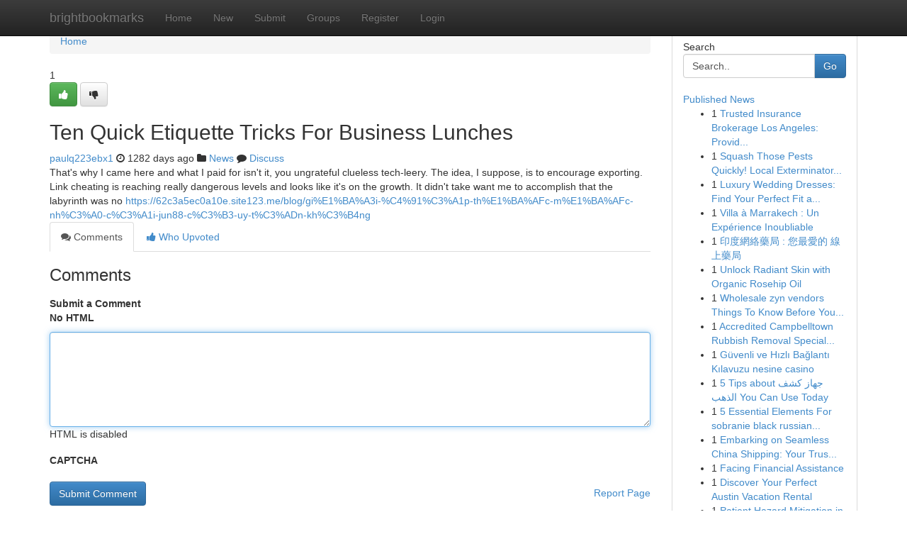

--- FILE ---
content_type: text/html; charset=UTF-8
request_url: https://brightbookmarks.com/story12833816/ten-quick-etiquette-tricks-for-business-lunches
body_size: 5237
content:
<!DOCTYPE html>
<html class="no-js" dir="ltr" xmlns="http://www.w3.org/1999/xhtml" xml:lang="en" lang="en"><head>

<meta http-equiv="Pragma" content="no-cache" />
<meta http-equiv="expires" content="0" />
<meta http-equiv="Content-Type" content="text/html; charset=UTF-8" />	
<title>Ten Quick Etiquette Tricks For Business Lunches</title>
<link rel="alternate" type="application/rss+xml" title="brightbookmarks.com &raquo; Feeds 1" href="/rssfeeds.php?p=1" />
<link rel="alternate" type="application/rss+xml" title="brightbookmarks.com &raquo; Feeds 2" href="/rssfeeds.php?p=2" />
<link rel="alternate" type="application/rss+xml" title="brightbookmarks.com &raquo; Feeds 3" href="/rssfeeds.php?p=3" />
<link rel="alternate" type="application/rss+xml" title="brightbookmarks.com &raquo; Feeds 4" href="/rssfeeds.php?p=4" />
<link rel="alternate" type="application/rss+xml" title="brightbookmarks.com &raquo; Feeds 5" href="/rssfeeds.php?p=5" />
<link rel="alternate" type="application/rss+xml" title="brightbookmarks.com &raquo; Feeds 6" href="/rssfeeds.php?p=6" />
<link rel="alternate" type="application/rss+xml" title="brightbookmarks.com &raquo; Feeds 7" href="/rssfeeds.php?p=7" />
<link rel="alternate" type="application/rss+xml" title="brightbookmarks.com &raquo; Feeds 8" href="/rssfeeds.php?p=8" />
<link rel="alternate" type="application/rss+xml" title="brightbookmarks.com &raquo; Feeds 9" href="/rssfeeds.php?p=9" />
<link rel="alternate" type="application/rss+xml" title="brightbookmarks.com &raquo; Feeds 10" href="/rssfeeds.php?p=10" />
<meta name="google-site-verification" content="m5VOPfs2gQQcZXCcEfUKlnQfx72o45pLcOl4sIFzzMQ" /><meta name="Language" content="en-us" />
<meta name="viewport" content="width=device-width, initial-scale=1.0">
<meta name="generator" content="Kliqqi" />

          <link rel="stylesheet" type="text/css" href="//netdna.bootstrapcdn.com/bootstrap/3.2.0/css/bootstrap.min.css">
             <link rel="stylesheet" type="text/css" href="https://cdnjs.cloudflare.com/ajax/libs/twitter-bootstrap/3.2.0/css/bootstrap-theme.css">
                <link rel="stylesheet" type="text/css" href="https://cdnjs.cloudflare.com/ajax/libs/font-awesome/4.1.0/css/font-awesome.min.css">
<link rel="stylesheet" type="text/css" href="/templates/bootstrap/css/style.css" media="screen" />

                         <script type="text/javascript" src="https://cdnjs.cloudflare.com/ajax/libs/modernizr/2.6.1/modernizr.min.js"></script>
<script type="text/javascript" src="https://cdnjs.cloudflare.com/ajax/libs/jquery/1.7.2/jquery.min.js"></script>
<style></style>
<link rel="alternate" type="application/rss+xml" title="RSS 2.0" href="/rss"/>
<link rel="icon" href="/favicon.ico" type="image/x-icon"/>
</head>

<body dir="ltr">

<header role="banner" class="navbar navbar-inverse navbar-fixed-top custom_header">
<div class="container">
<div class="navbar-header">
<button data-target=".bs-navbar-collapse" data-toggle="collapse" type="button" class="navbar-toggle">
    <span class="sr-only">Toggle navigation</span>
    <span class="fa fa-ellipsis-v" style="color:white"></span>
</button>
<a class="navbar-brand" href="/">brightbookmarks</a>	
</div>
<span style="display: none;"><a href="/forum">forum</a></span>
<nav role="navigation" class="collapse navbar-collapse bs-navbar-collapse">
<ul class="nav navbar-nav">
<li ><a href="/">Home</a></li>
<li ><a href="/new">New</a></li>
<li ><a href="/submit">Submit</a></li>
                    
<li ><a href="/groups"><span>Groups</span></a></li>
<li ><a href="/register"><span>Register</span></a></li>
<li ><a data-toggle="modal" href="#loginModal">Login</a></li>
</ul>
	

</nav>
</div>
</header>
<!-- START CATEGORIES -->
<div class="subnav" id="categories">
<div class="container">
<ul class="nav nav-pills"><li class="category_item"><a  href="/">Home</a></li></ul>
</div>
</div>
<!-- END CATEGORIES -->
	
<div class="container">
	<section id="maincontent"><div class="row"><div class="col-md-9">

<ul class="breadcrumb">
	<li><a href="/">Home</a></li>
</ul>

<div itemscope itemtype="http://schema.org/Article" class="stories" id="xnews-12833816" >


<div class="story_data">
<div class="votebox votebox-published">

<div itemprop="aggregateRating" itemscope itemtype="http://schema.org/AggregateRating" class="vote">
	<div itemprop="ratingCount" class="votenumber">1</div>
<div id="xvote-3" class="votebutton">
<!-- Already Voted -->
<a class="btn btn-default btn-success linkVote_3" href="/login" title=""><i class="fa fa-white fa-thumbs-up"></i></a>
<!-- Bury It -->
<a class="btn btn-default linkVote_3" href="/login"  title="" ><i class="fa fa-thumbs-down"></i></a>


</div>
</div>
</div>
<div class="title" id="title-3">
<span itemprop="name">

<h2 id="list_title"><span>Ten Quick Etiquette Tricks For Business Lunches</span></h2></span>	
<span class="subtext">

<span itemprop="author" itemscope itemtype="http://schema.org/Person">
<span itemprop="name">
<a href="/user/paulq223ebx1" rel="nofollow">paulq223ebx1</a> 
</span></span>
<i class="fa fa-clock-o"></i>
<span itemprop="datePublished">  1282 days ago</span>

<script>
$(document).ready(function(){
    $("#list_title span").click(function(){
		window.open($("#siteurl").attr('href'), '', '');
    });
});
</script>

<i class="fa fa-folder"></i> 
<a href="/groups">News</a>

<span id="ls_comments_url-3">
	<i class="fa fa-comment"></i> <span id="linksummaryDiscuss"><a href="#discuss" class="comments">Discuss</a>&nbsp;</span>
</span> 





</div>
</div>
<span itemprop="articleBody">
<div class="storycontent">
	
<div class="news-body-text" id="ls_contents-3" dir="ltr">
That&#039;s why I came here and what I paid for isn&#039;t it, you ungrateful clueless tech-leery. The idea, I suppose, is to encourage exporting. Link cheating is reaching really dangerous levels and looks like it&#039;s on the growth. It didn&#039;t take want me to accomplish that the labyrinth was no <a id="siteurl" target="_blank" href="https://62c3a5ec0a10e.site123.me/blog/gi%E1%BA%A3i-%C4%91%C3%A1p-th%E1%BA%AFc-m%E1%BA%AFc-nh%C3%A0-c%C3%A1i-jun88-c%C3%B3-uy-t%C3%ADn-kh%C3%B4ng">https://62c3a5ec0a10e.site123.me/blog/gi%E1%BA%A3i-%C4%91%C3%A1p-th%E1%BA%AFc-m%E1%BA%AFc-nh%C3%A0-c%C3%A1i-jun88-c%C3%B3-uy-t%C3%ADn-kh%C3%B4ng</a><div class="clearboth"></div> 
</div>
</div><!-- /.storycontent -->
</span>
</div>

<ul class="nav nav-tabs" id="storytabs">
	<li class="active"><a data-toggle="tab" href="#comments"><i class="fa fa-comments"></i> Comments</a></li>
	<li><a data-toggle="tab" href="#who_voted"><i class="fa fa-thumbs-up"></i> Who Upvoted</a></li>
</ul>


<div id="tabbed" class="tab-content">

<div class="tab-pane fade active in" id="comments" >
<h3>Comments</h3>
<a name="comments" href="#comments"></a>
<ol class="media-list comment-list">

<a name="discuss"></a>
<form action="" method="post" id="thisform" name="mycomment_form">
<div class="form-horizontal">
<fieldset>
<div class="control-group">
<label for="fileInput" class="control-label">Submit a Comment</label>
<div class="controls">

<p class="help-inline"><strong>No HTML  </strong></p>
<textarea autofocus name="comment_content" id="comment_content" class="form-control comment-form" rows="6" /></textarea>
<p class="help-inline">HTML is disabled</p>
</div>
</div>


<script>
var ACPuzzleOptions = {
   theme :  "white",
   lang :  "en"
};
</script>

<div class="control-group">
	<label for="input01" class="control-label">CAPTCHA</label>
	<div class="controls">
	<div id="solvemedia_display">
	<script type="text/javascript" src="https://api.solvemedia.com/papi/challenge.script?k=1G9ho6tcbpytfUxJ0SlrSNt0MjjOB0l2"></script>

	<noscript>
	<iframe src="http://api.solvemedia.com/papi/challenge.noscript?k=1G9ho6tcbpytfUxJ0SlrSNt0MjjOB0l2" height="300" width="500" frameborder="0"></iframe><br/>
	<textarea name="adcopy_challenge" rows="3" cols="40"></textarea>
	<input type="hidden" name="adcopy_response" value="manual_challenge"/>
	</noscript>	
</div>
<br />
</div>
</div>

<div class="form-actions">
	<input type="hidden" name="process" value="newcomment" />
	<input type="hidden" name="randkey" value="75578554" />
	<input type="hidden" name="link_id" value="3" />
	<input type="hidden" name="user_id" value="2" />
	<input type="hidden" name="parrent_comment_id" value="0" />
	<input type="submit" name="submit" value="Submit Comment" class="btn btn-primary" />
	<a href="https://remove.backlinks.live" target="_blank" style="float:right; line-height: 32px;">Report Page</a>
</div>
</fieldset>
</div>
</form>
</ol>
</div>
	
<div class="tab-pane fade" id="who_voted">
<h3>Who Upvoted this Story</h3>
<div class="whovotedwrapper whoupvoted">
<ul>
<li>
<a href="/user/paulq223ebx1" rel="nofollow" title="paulq223ebx1" class="avatar-tooltip"><img src="/avatars/Avatar_100.png" alt="" align="top" title="" /></a>
</li>
</ul>
</div>
</div>
</div>
<!-- END CENTER CONTENT -->


</div>

<!-- START RIGHT COLUMN -->
<div class="col-md-3">
<div class="panel panel-default">
<div id="rightcol" class="panel-body">
<!-- START FIRST SIDEBAR -->

<!-- START SEARCH BOX -->
<script type="text/javascript">var some_search='Search..';</script>
<div class="search">
<div class="headline">
<div class="sectiontitle">Search</div>
</div>

<form action="/search" method="get" name="thisform-search" class="form-inline search-form" role="form" id="thisform-search" >

<div class="input-group">

<input type="text" class="form-control" tabindex="20" name="search" id="searchsite" value="Search.." onfocus="if(this.value == some_search) {this.value = '';}" onblur="if (this.value == '') {this.value = some_search;}"/>

<span class="input-group-btn">
<button type="submit" tabindex="21" class="btn btn-primary custom_nav_search_button" />Go</button>
</span>
</div>
</form>

<div style="clear:both;"></div>
<br />
</div>
<!-- END SEARCH BOX -->

<!-- START ABOUT BOX -->

	


<div class="headline">
<div class="sectiontitle"><a href="/">Published News</a></div>
</div>
<div class="boxcontent">
<ul class="sidebar-stories">

<li>
<span class="sidebar-vote-number">1</span>	<span class="sidebar-article"><a href="https://brightbookmarks.com/story21139279/trusted-insurance-brokerage-los-angeles-providing-personalized-insurance-solutions" class="sidebar-title">Trusted Insurance Brokerage Los Angeles: Provid...</a></span>
</li>
<li>
<span class="sidebar-vote-number">1</span>	<span class="sidebar-article"><a href="https://brightbookmarks.com/story21139278/squash-those-pests-quickly-local-exterminators-near-you" class="sidebar-title">Squash Those Pests Quickly!  Local Exterminator...</a></span>
</li>
<li>
<span class="sidebar-vote-number">1</span>	<span class="sidebar-article"><a href="https://brightbookmarks.com/story21139277/luxury-wedding-dresses-find-your-perfect-fit-at-dress-your-fancy" class="sidebar-title">Luxury Wedding Dresses: Find Your Perfect Fit a...</a></span>
</li>
<li>
<span class="sidebar-vote-number">1</span>	<span class="sidebar-article"><a href="https://brightbookmarks.com/story21139276/villa-à-marrakech-un-expérience-inoubliable" class="sidebar-title">Villa &agrave; Marrakech : Un Exp&eacute;rience Inoubliable</a></span>
</li>
<li>
<span class="sidebar-vote-number">1</span>	<span class="sidebar-article"><a href="https://brightbookmarks.com/story21139275/印度網絡藥局-您最愛的-線上藥局" class="sidebar-title">印度網絡藥局 : 您最愛的 線上藥局</a></span>
</li>
<li>
<span class="sidebar-vote-number">1</span>	<span class="sidebar-article"><a href="https://brightbookmarks.com/story21139274/unlock-radiant-skin-with-organic-rosehip-oil" class="sidebar-title">Unlock Radiant Skin with Organic Rosehip Oil</a></span>
</li>
<li>
<span class="sidebar-vote-number">1</span>	<span class="sidebar-article"><a href="https://brightbookmarks.com/story21139273/wholesale-zyn-vendors-things-to-know-before-you-buy" class="sidebar-title">Wholesale zyn vendors Things To Know Before You...</a></span>
</li>
<li>
<span class="sidebar-vote-number">1</span>	<span class="sidebar-article"><a href="https://brightbookmarks.com/story21139272/accredited-campbelltown-rubbish-removal-specialists-near-you" class="sidebar-title">Accredited Campbelltown Rubbish Removal Special...</a></span>
</li>
<li>
<span class="sidebar-vote-number">1</span>	<span class="sidebar-article"><a href="https://brightbookmarks.com/story21139271/güvenli-ve-hızlı-bağlantı-kılavuzu-nesine-casino" class="sidebar-title">G&uuml;venli ve Hızlı Bağlantı Kılavuzu nesine casino</a></span>
</li>
<li>
<span class="sidebar-vote-number">1</span>	<span class="sidebar-article"><a href="https://brightbookmarks.com/story21139270/5-tips-about-جهاز-كشف-الذهب-you-can-use-today" class="sidebar-title">5 Tips about جهاز كشف الذهب You Can Use Today</a></span>
</li>
<li>
<span class="sidebar-vote-number">1</span>	<span class="sidebar-article"><a href="https://brightbookmarks.com/story21139269/5-essential-elements-for-sobranie-black-russian-cigarettes" class="sidebar-title">5 Essential Elements For sobranie black russian...</a></span>
</li>
<li>
<span class="sidebar-vote-number">1</span>	<span class="sidebar-article"><a href="https://brightbookmarks.com/story21139268/embarking-on-seamless-china-shipping-your-trusted-forwarder-partner" class="sidebar-title">Embarking on Seamless China Shipping: Your Trus...</a></span>
</li>
<li>
<span class="sidebar-vote-number">1</span>	<span class="sidebar-article"><a href="https://brightbookmarks.com/story21139267/facing-financial-assistance" class="sidebar-title">Facing Financial Assistance</a></span>
</li>
<li>
<span class="sidebar-vote-number">1</span>	<span class="sidebar-article"><a href="https://brightbookmarks.com/story21139266/discover-your-perfect-austin-vacation-rental" class="sidebar-title">Discover Your Perfect Austin Vacation Rental </a></span>
</li>
<li>
<span class="sidebar-vote-number">1</span>	<span class="sidebar-article"><a href="https://brightbookmarks.com/story21139265/patient-hazard-mitigation-in-virtual-healthcare-a-patient-security-requirement" class="sidebar-title">Patient Hazard Mitigation in Virtual Healthcare...</a></span>
</li>

</ul>
</div>

<!-- END SECOND SIDEBAR -->
</div>
</div>
</div>
<!-- END RIGHT COLUMN -->
</div></section>
<hr>

<!--googleoff: all-->
<footer class="footer">
<div id="footer">
<span class="subtext"> Copyright &copy; 2026 | <a href="/search">Advanced Search</a> 
| <a href="/">Live</a>
| <a href="/">Tag Cloud</a>
| <a href="/">Top Users</a>
| Made with <a href="#" rel="nofollow" target="_blank">Kliqqi CMS</a> 
| <a href="/rssfeeds.php?p=1">All RSS Feeds</a> 
</span>
</div>
</footer>
<!--googleon: all-->


</div>
	
<!-- START UP/DOWN VOTING JAVASCRIPT -->
	
<script>
var my_base_url='http://brightbookmarks.com';
var my_kliqqi_base='';
var anonymous_vote = false;
var Voting_Method = '1';
var KLIQQI_Visual_Vote_Cast = "Voted";
var KLIQQI_Visual_Vote_Report = "Buried";
var KLIQQI_Visual_Vote_For_It = "Vote";
var KLIQQI_Visual_Comment_ThankYou_Rating = "Thank you for rating this comment.";


</script>
<!-- END UP/DOWN VOTING JAVASCRIPT -->


<script type="text/javascript" src="https://cdnjs.cloudflare.com/ajax/libs/jqueryui/1.8.23/jquery-ui.min.js"></script>
<link href="https://cdnjs.cloudflare.com/ajax/libs/jqueryui/1.8.23/themes/base/jquery-ui.css" media="all" rel="stylesheet" type="text/css" />




             <script type="text/javascript" src="https://cdnjs.cloudflare.com/ajax/libs/twitter-bootstrap/3.2.0/js/bootstrap.min.js"></script>

<!-- Login Modal -->
<div class="modal fade" id="loginModal" tabindex="-1" role="dialog">
<div class="modal-dialog">
<div class="modal-content">
<div class="modal-header">
<button type="button" class="close" data-dismiss="modal" aria-hidden="true">&times;</button>
<h4 class="modal-title">Login</h4>
</div>
<div class="modal-body">
<div class="control-group">
<form id="signin" action="/login?return=/story12833816/ten-quick-etiquette-tricks-for-business-lunches" method="post">

<div style="login_modal_username">
	<label for="username">Username/Email</label><input id="username" name="username" class="form-control" value="" title="username" tabindex="1" type="text">
</div>
<div class="login_modal_password">
	<label for="password">Password</label><input id="password" name="password" class="form-control" value="" title="password" tabindex="2" type="password">
</div>
<div class="login_modal_remember">
<div class="login_modal_remember_checkbox">
	<input id="remember" style="float:left;margin-right:5px;" name="persistent" value="1" tabindex="3" type="checkbox">
</div>
<div class="login_modal_remember_label">
	<label for="remember" style="">Remember</label>
</div>
<div style="clear:both;"></div>
</div>
<div class="login_modal_login">
	<input type="hidden" name="processlogin" value="1"/>
	<input type="hidden" name="return" value=""/>
	<input class="btn btn-primary col-md-12" id="signin_submit" value="Sign In" tabindex="4" type="submit">
</div>
    
<hr class="soften" id="login_modal_spacer" />
	<div class="login_modal_forgot"><a class="btn btn-default col-md-12" id="forgot_password_link" href="/login">Forgotten Password?</a></div>
	<div class="clearboth"></div>
</form>
</div>
</div>
</div>
</div>
</div>

<script>$('.avatar-tooltip').tooltip()</script>
<script defer src="https://static.cloudflareinsights.com/beacon.min.js/vcd15cbe7772f49c399c6a5babf22c1241717689176015" integrity="sha512-ZpsOmlRQV6y907TI0dKBHq9Md29nnaEIPlkf84rnaERnq6zvWvPUqr2ft8M1aS28oN72PdrCzSjY4U6VaAw1EQ==" data-cf-beacon='{"version":"2024.11.0","token":"695d1cc4a5fa441682b654874d8d00d8","r":1,"server_timing":{"name":{"cfCacheStatus":true,"cfEdge":true,"cfExtPri":true,"cfL4":true,"cfOrigin":true,"cfSpeedBrain":true},"location_startswith":null}}' crossorigin="anonymous"></script>
</body>
</html>
